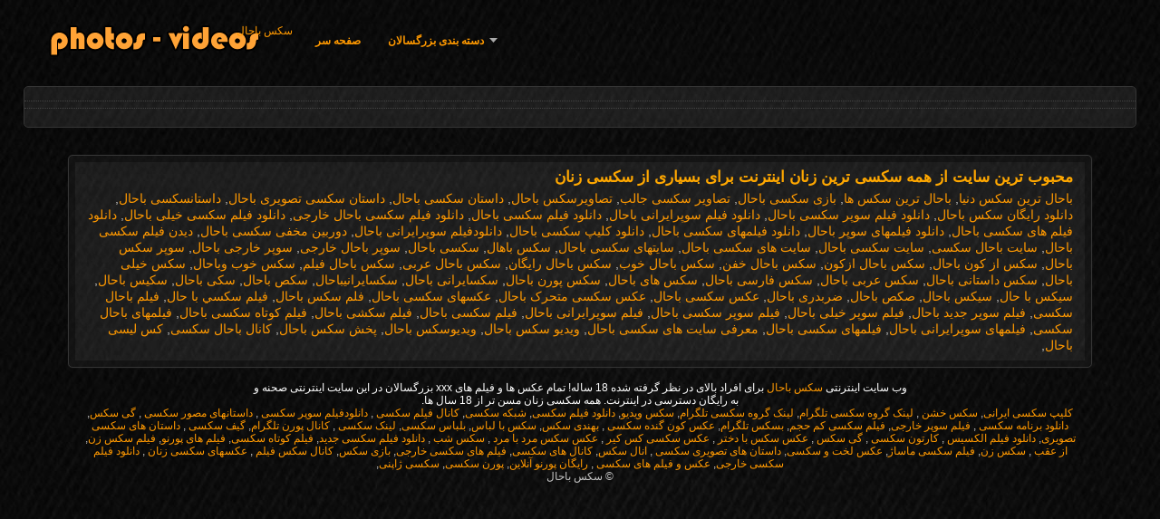

--- FILE ---
content_type: text/html; charset=UTF-8
request_url: https://fa.mujeresdesnudasenlaplaya.com/category/panama
body_size: 4449
content:
<!DOCTYPE html>
<html lang="fa" dir="rtl">
<head>
<meta http-equiv="Content-Language" content="fa" />
<title> پورنو مشاهده  انجمن </title>
<meta http-equiv="Content-Type" content="text/html; charset=utf-8" />
<meta name="viewport" content="width=device-width, initial-scale=1.0">
<meta http-equiv="X-UA-Compatible" content="IE=edge" />
<meta name="keywords" content="سکس باحال, پورنو بالغ پورنو " />
<meta name="description" content=" آنلاین سکس باحال " />
<link rel="canonical" href="https://fa.mujeresdesnudasenlaplaya.com/category//"/>
<link rel="shortcut icon" href="https://fa.mujeresdesnudasenlaplaya.com/files/favicon.ico" />
<link rel="stylesheet" href="https://fa.mujeresdesnudasenlaplaya.com/files/style_new.css" type="text/css" media="all">
<meta name="author" content="PornoMan" />
<meta name="robots" content="ALL" />
<meta name="revisit-after" content="1 day" />
<meta name="rating" content="RTA-5042-1996-1400-1577-RTA" />
<base target="_blank">
<style>body,.video_block {font-family: Arial;}</style></head>
<body><header role="banner">
<div id="header">
<div class="header_holder"><nav role="navigation">
<div id="logo"><a href="https://fa.mujeresdesnudasenlaplaya.com/" target="_self">سکس باحال</a></div>
<div id="top-menu">
<a href="https://fa.mujeresdesnudasenlaplaya.com/" target="_self">صفحه سر </a>
<span class="categoriesHref"><a title="XXX رده " href="https://fa.mujeresdesnudasenlaplaya.com/categoryall.html" class=" cathref drop_down" target="_self">دسته بندی بزرگسالان <span class="dropdown_arrow"></span></a><div class="arrow_popup"></div><div class="cat_popup">
<ul class="categories_dropdown_ul">
<li><a title="تازه کار" href="https://fa.mujeresdesnudasenlaplaya.com/category/amateur/" target="_self">تازه کار</a></li><li><a title="سکسی hd" href="https://fa.mujeresdesnudasenlaplaya.com/category/hd/" target="_self">سکسی hd</a></li><li><a title="دختران برهنه" href="https://fa.mujeresdesnudasenlaplaya.com/category/teens/" target="_self">دختران برهنه</a></li><li><a title="شرقی" href="https://fa.mujeresdesnudasenlaplaya.com/category/asian/" target="_self">شرقی</a></li><li><a title="بالغ" href="https://fa.mujeresdesnudasenlaplaya.com/category/matures/" target="_self">بالغ</a></li><li><a title="مادر دوست داشتنی" href="https://fa.mujeresdesnudasenlaplaya.com/category/milf/" target="_self">مادر دوست داشتنی</a></li><li><a title="خورد دیک" href="https://fa.mujeresdesnudasenlaplaya.com/category/blowjobs/" target="_self">خورد دیک</a></li><li><a title="لعنت" href="https://fa.mujeresdesnudasenlaplaya.com/category/hardcore/" target="_self">لعنت</a></li><li><a title="دختران طبیعی بزرگ" href="https://fa.mujeresdesnudasenlaplaya.com/category/big_boobs/" target="_self">دختران طبیعی بزرگ</a></li><li><a title="پاشیدن منی, تازه کار" href="https://fa.mujeresdesnudasenlaplaya.com/category/cumshots/" target="_self">پاشیدن منی, تازه کار</a></li>
</ul><ul class="categories_dropdown_ul">
<li><a title="سکسی خود ارضایی" href="https://fa.mujeresdesnudasenlaplaya.com/category/masturbation/" target="_self">سکسی خود ارضایی</a></li><li><a title="سکس مقعدی" href="https://fa.mujeresdesnudasenlaplaya.com/category/anal/" target="_self">سکس مقعدی</a></li><li><a title="ژاپنی" href="https://fa.mujeresdesnudasenlaplaya.com/category/japanese/" target="_self">ژاپنی</a></li><li><a title="گربه سکسی" href="https://fa.mujeresdesnudasenlaplaya.com/category/pussy/" target="_self">گربه سکسی</a></li><li><a title="Scopophiliac" href="https://fa.mujeresdesnudasenlaplaya.com/category/voyeur/" target="_self">Scopophiliac</a></li><li><a title="پیر+نوجوان" href="https://fa.mujeresdesnudasenlaplaya.com/category/old+young/" target="_self">پیر+نوجوان</a></li><li><a title="همسر" href="https://fa.mujeresdesnudasenlaplaya.com/category/wife/" target="_self">همسر</a></li><li><a title="انجمن مادربزرگ" href="https://fa.mujeresdesnudasenlaplaya.com/category/grannies/" target="_self">انجمن مادربزرگ</a></li><li><a title="بررسی سوالات سکسی" href="https://fa.mujeresdesnudasenlaplaya.com/category/babes/" target="_self">بررسی سوالات سکسی</a></li><li><a title="چاق" href="https://fa.mujeresdesnudasenlaplaya.com/category/bbw/" target="_self">چاق</a></li>
</ul><ul class="categories_dropdown_ul">
<li><a title="انجمن برهنه, عمومی" href="https://fa.mujeresdesnudasenlaplaya.com/category/public_nudity/" target="_self">انجمن برهنه, عمومی</a></li><li><a title="لزبین در عشق" href="https://fa.mujeresdesnudasenlaplaya.com/category/lesbians/" target="_self">لزبین در عشق</a></li><li><a title="بین نژادهای مختلف" href="https://fa.mujeresdesnudasenlaplaya.com/category/interracial/" target="_self">بین نژادهای مختلف</a></li><li><a title="مو بور سکسی" href="https://fa.mujeresdesnudasenlaplaya.com/category/blondes/" target="_self">مو بور سکسی</a></li><li><a title="دوربین مخفی, انجمن" href="https://fa.mujeresdesnudasenlaplaya.com/category/hidden_cams/" target="_self">دوربین مخفی, انجمن</a></li><li><a title="آلمانی" href="https://fa.mujeresdesnudasenlaplaya.com/category/german/" target="_self">آلمانی</a></li><li><a title="سبزه سکسی" href="https://fa.mujeresdesnudasenlaplaya.com/category/brunettes/" target="_self">سبزه سکسی</a></li><li><a title="زن سروری" href="https://fa.mujeresdesnudasenlaplaya.com/category/femdom/" target="_self">زن سروری</a></li><li><a title="سکسی" href="https://fa.mujeresdesnudasenlaplaya.com/category/handjobs/" target="_self">سکسی</a></li><li><a title="لاتکس, بدسم" href="https://fa.mujeresdesnudasenlaplaya.com/category/bdsm/" target="_self">لاتکس, بدسم</a></li>
</ul><ul class="categories_dropdown_ul">
<li><a title="سکسی, کرم پای" href="https://fa.mujeresdesnudasenlaplaya.com/category/creampie/" target="_self">سکسی, کرم پای</a></li><li><a title="سکسی مودار" href="https://fa.mujeresdesnudasenlaplaya.com/category/hairy/" target="_self">سکسی مودار</a></li><li><a title="اسباب بازی های جنسی" href="https://fa.mujeresdesnudasenlaplaya.com/category/sex_toys/" target="_self">اسباب بازی های جنسی</a></li><li><a title="سکسی فیشال" href="https://fa.mujeresdesnudasenlaplaya.com/category/facials/" target="_self">سکسی فیشال</a></li><li><a title="فلاش" href="https://fa.mujeresdesnudasenlaplaya.com/category/flashing/" target="_self">فلاش</a></li><li><a title="دید از بالا" href="https://fa.mujeresdesnudasenlaplaya.com/category/pov/" target="_self">دید از بالا</a></li><li><a title="نایلون" href="https://fa.mujeresdesnudasenlaplaya.com/category/stockings/" target="_self">نایلون</a></li><li><a title="گروه جنسیت" href="https://fa.mujeresdesnudasenlaplaya.com/category/group_sex/" target="_self">گروه جنسیت</a></li><li><a title="دختران سکسی" href="https://fa.mujeresdesnudasenlaplaya.com/category/tits/" target="_self">دختران سکسی</a></li><li><a title="سکسی زن قحبه" href="https://fa.mujeresdesnudasenlaplaya.com/category/cuckold/" target="_self">سکسی زن قحبه</a></li>
</ul><ul class="categories_dropdown_ul">
<li><a title="سیاه جنسیت" href="https://fa.mujeresdesnudasenlaplaya.com/category/black+ebony/" target="_self">سیاه جنسیت</a></li><li><a title="رابطه جنسی در تروی" href="https://fa.mujeresdesnudasenlaplaya.com/category/threesomes/" target="_self">رابطه جنسی در تروی</a></li><li><a title="پورنو وب کم" href="https://fa.mujeresdesnudasenlaplaya.com/category/webcams/" target="_self">پورنو وب کم</a></li><li><a title="صحبت در مورد" href="https://fa.mujeresdesnudasenlaplaya.com/category/pornstars/" target="_self">صحبت در مورد</a></li><li><a title="افراد مشهور سکسی" href="https://fa.mujeresdesnudasenlaplaya.com/category/celebrities/" target="_self">افراد مشهور سکسی</a></li><li><a title="کیر مصنوعی" href="https://fa.mujeresdesnudasenlaplaya.com/category/dildo/" target="_self">کیر مصنوعی</a></li><li><a title="سکسی فرانسوی" href="https://fa.mujeresdesnudasenlaplaya.com/category/french/" target="_self">سکسی فرانسوی</a></li><li><a title="مامان" href="https://fa.mujeresdesnudasenlaplaya.com/category/mom/" target="_self">مامان</a></li><li><a title="نزدیک یو پی اس" href="https://fa.mujeresdesnudasenlaplaya.com/category/close-ups/" target="_self">نزدیک یو پی اس</a></li><li><a title="بزرگ دیک پورنو" href="https://fa.mujeresdesnudasenlaplaya.com/category/big_cock/" target="_self">بزرگ دیک پورنو</a></li>
</ul><span style="float:none;clear:both;"></span><div class="div_all_categories"><a class="all_categories" href="https://fa.mujeresdesnudasenlaplaya.com/categoryall.html" target="_self">همه دسته بندی ها فاک </a></div></div></span>
</div>
</nav><div class="clear"></div>
</div>
</div>
</header><main role="main"><div id="content">
<div class="content fullwidth"><h1></h1>
<div class="cat_description"></div><div id="video-content">
<div class="blocks_videos">
<ul class="videos_ul">		

</ul><div class="navigation"></div>
</div>
<div class="clear"></div>
</div></div>
<div class="clear"></div>
</div></main>
<div class="mob_footer">
<!--banner-->
</div>
<div id="menu">
<h2>محبوب ترین سایت از همه سکسی ترین زنان اینترنت برای بسیاری از سکسی زنان </h2>
<a href="/tag/24/">باحال ترین سکس دنیا</a>, <a href="/tag/51/">باحال ترین سکس ها</a>, <a href="/tag/59/">بازی سکسی باحال</a>, <a href="/tag/62/">تصاویر سکسی جالب</a>, <a href="/tag/73/">تصاویرسکس باحال</a>, <a href="/tag/1/">داستان سکسی باحال</a>, <a href="/tag/14/">داستان سکسی تصویری باحال</a>, <a href="/tag/36/">داستانسکسی باحال</a>, <a href="/tag/68/">دانلود رایگان سکس باحال</a>, <a href="/tag/70/">دانلود فیلم سوپر سکسی باحال</a>, <a href="/tag/76/">دانلود فیلم سوپرایرانی باحال</a>, <a href="/tag/2/">دانلود فیلم سکسی باحال</a>, <a href="/tag/47/">دانلود فیلم سکسی باحال خارجی</a>, <a href="/tag/69/">دانلود فیلم سکسی خیلی باحال</a>, <a href="/tag/32/">دانلود فیلم های سکسی باحال</a>, <a href="/tag/80/">دانلود فیلمهای سوپر باحال</a>, <a href="/tag/42/">دانلود فیلمهای سکسی باحال</a>, <a href="/tag/26/">دانلود کلیپ سکسی باحال</a>, <a href="/tag/75/">دانلودفیلم سوپرایرانی باحال</a>, <a href="/tag/56/">دوربین مخفی سکسی باحال</a>, <a href="/tag/27/">دیدن فیلم سکسی باحال</a>, <a href="/tag/71/">سایت باحال سکسی</a>, <a href="/tag/15/">سایت سکسی باحال</a>, <a href="/tag/52/">سایت های سکسی باحال</a>, <a href="/tag/61/">سایتهای سکسی باحال</a>, <a href="/tag/37/">سكس باهال</a>, <a href="/tag/54/">سكسى باحال</a>, <a href="/tag/48/">سوپر باحال خارجی</a>, <a href="/tag/31/">سوپر خارجی باحال</a>, <a href="/tag/20/">سوپر سکس باحال</a>, <a href="/tag/19/">سکس از کون باحال</a>, <a href="/tag/46/">سکس باحال ازکون</a>, <a href="/tag/34/">سکس باحال خفن</a>, <a href="/tag/60/">سکس باحال خوب</a>, <a href="/tag/66/">سکس باحال رایگان</a>, <a href="/tag/13/">سکس باحال عربی</a>, <a href="/tag/44/">سکس باحال فیلم</a>, <a href="/tag/53/">سکس خوب وباحال</a>, <a href="/tag/9/">سکس خیلی باحال</a>, <a href="/tag/11/">سکس داستانی باحال</a>, <a href="/tag/10/">سکس عربی باحال</a>, <a href="/tag/40/">سکس فارسی باحال</a>, <a href="/tag/5/">سکس های باحال</a>, <a href="/tag/35/">سکس پورن باحال</a>, <a href="/tag/30/">سکسایرانی باحال</a>, <a href="/tag/39/">سکسایرانیباحال</a>, <a href="/tag/49/">سکص باحال</a>, <a href="/tag/28/">سکی باحال</a>, <a href="/tag/65/">سکیس باحال</a>, <a href="/tag/38/">سیکس با حال</a>, <a href="/tag/12/">سیکس باحال</a>, <a href="/tag/74/">صکص باحال</a>, <a href="/tag/57/">ضربدری باحال</a>, <a href="/tag/4/">عکس سکسی باحال</a>, <a href="/tag/72/">عکس سکسی متحرک باحال</a>, <a href="/tag/23/">عکسهای سکسی باحال</a>, <a href="/tag/18/">فلم سکس باحال</a>, <a href="/tag/21/">فيلم سكسي با حال</a>, <a href="/tag/6/">فیلم باحال سکسی</a>, <a href="/tag/50/">فیلم سوپر جدید باحال</a>, <a href="/tag/58/">فیلم سوپر خیلی باحال</a>, <a href="/tag/22/">فیلم سوپر سکسی باحال</a>, <a href="/tag/17/">فیلم سوپرایرانی باحال</a>, <a href="/tag/0/">فیلم سکسی باحال</a>, <a href="/tag/77/">فیلم سکشی باحال</a>, <a href="/tag/55/">فیلم کوتاه سکسی باحال</a>, <a href="/tag/41/">فیلمهای باحال سکسی</a>, <a href="/tag/79/">فیلمهای سوپرایرانی باحال</a>, <a href="/tag/7/">فیلمهای سکسی باحال</a>, <a href="/tag/45/">معرفی سایت های سکسی باحال</a>, <a href="/tag/29/">ویدیو سکس باحال</a>, <a href="/tag/63/">ویدیوسکس باحال</a>, <a href="/tag/67/">پخش سکس باحال</a>, <a href="/tag/78/">کانال باحال سکسی</a>, <a href="/tag/16/">کس لیسی باحال</a>, 
<div class="clear"></div>
</div>
<footer role="contentinfo"><div id="footer">
		<p style="color:#FFFFFF;">وب سایت اینترنتی  <a href="https://fa.mujeresdesnudasenlaplaya.com/" target="_self">سکس باحال </a> برای افراد بالای در نظر گرفته شده 18 ساله! تمام عکس ها و فیلم های xxx بزرگسالان در این سایت اینترنتی صحنه و <br/> به رایگان دسترسی در اینترنت. همه سکسی زنان مسن تر از 18 سال ها. </p>
	<p><a href="https://fa.seksphilm.com/">کلیپ سکسی ایرانی</a>, <a href="https://fa.asoti.net/">سکس خشن</a>, <a href="https://fa.sexypornxxxvideo.com/">لینک گروه سکسی تلگرام</a>, <a href="https://fa.filme.monster/">لینک گروه سکسی تلگرام</a>, <a href="https://fa.sexfilmnl.com/">سکس ویدیو</a>, <a href="https://fa.boywithboy.net/">دانلود فیلم سکسی</a>, <a href="https://fa.adultpornclip.com/">شبکه سکسی</a>, <a href="https://fa.chicasmas.net/">کانال فیلم سکسی</a>, <a href="https://fa.maturewomennudepics.net/">دانلودفیلم سوپر سکسی</a>, <a href="https://fa.najboljipornofilmovi.com/">داستانهای مصور سکسی</a>, <a href="https://fa.szexvideo.org/">گی سکس</a>, <a href="https://fa.besplatnixxxfilmovi.org/">دانلود برنامه سکسی</a>, <a href="https://videosexirani.com/">فیلم سوپر خارجی</a>, <a href="https://fa.pornoenespanollatino.com/">فیلم سکسی کم حجم</a>, <a href="https://fa.peruanas.monster/">بسکس تلگرام</a>, <a href="https://fa.cudacudibhidio.com/">عکس کون گنده سکسی</a>, <a href="https://fa.4bokepterbaru.top/">بهندی سکس</a>, <a href="https://fa.filmexxl.top/">سکس با لباس</a>, <a href="https://fa.senoras.monster/">بلباس سکسی</a>, <a href="https://fa.videolucahmelayu.net/">لینک سکسی</a>, <a href="https://fa.sksfilmi.top/">کانال پورن تلگرام</a>, <a href="https://fa.pornononne.com/">گیف سکسی</a>, <a href="https://fa.espanolas.cyou/">داستان های سکسی تصویری</a>, <a href="https://fa.brasileiros.info/">دانلود فیلم الکسیس</a>, <a href="https://fa.babe45.org/">کارتون سکسی</a>, <a href="https://fa.videosxxxmamas.com/">گی سکس</a>, <a href="https://fa.banlacudacudibanla.com/">عکس سکس با دختر</a>, <a href="https://fa.nonnetroie.com/">عکس سکسی کس کیر</a>, <a href="https://fa.moglitroie.org/">عکس سکس مرد با مرد</a>, <a href="https://fa.sekspornofilmovi.org/">سکس شب</a>, <a href="https://eroadsasa.sbs/">دانلود فیلم سکسی جدید</a>, <a href="https://fa.donnexxxfilm.casa/">فیلم کوتاه سکسی</a>, <a href="http://fa.sexevideo.org/">فیلم های پورنو</a>, <a href="https://fa.veteranasfollando.com/">فیلم سکس زن</a>, <a href="https://fa.filmesexigratis.com/">از عقب</a>, <a href="https://fa.tadzhik.xyz/">سکس زن</a>, <a href="https://fa.indonesiaporn.monster/">فیلم سکسی ماساژ</a>, <a href="https://fa.transando.top/">عکس لخت و سکسی</a>, <a href="https://fa.filmsexfilm.net/">داستان های تصویری سکسی</a>, <a href="https://fa.xxsexporn.com/">انال سکس</a>, <a href="https://fa.pilluvideot.com/">کانال های سکسی</a>, <a href="https://fa.amatorporno.org/">فیلم های سکسی خارجی</a>, <a href="https://fa.reifesexfilme.com/">بازی سکس</a>, <a href="https://fa.phimxech.org/">کانال سکس فیلم</a>, <a href="https://fa.hotaseksa.com/">عکسهای سکسی زنان</a>, <a href="https://fa.videosgratispornoespanol.com/">دانلود فیلم سکسی خارجی</a>, <a href="https://fa.videoscaserosmaduras.com/">عکس و فیلم های سکسی</a>, <a href="https://fa.zhgals.com/">رایگان پورنو آنلاین</a>, <a href="https://fa.analny.icu/">پورن سکسی</a>, <a href="https://fa.bokeptoge.icu/">سکسی ژاپنی</a>, </p>
	
	© سکس باحال 
</div>

</footer><div class="outer-fade"><div class="fade"></div><div class="inner-fade"></div></div>
</body>
</html>